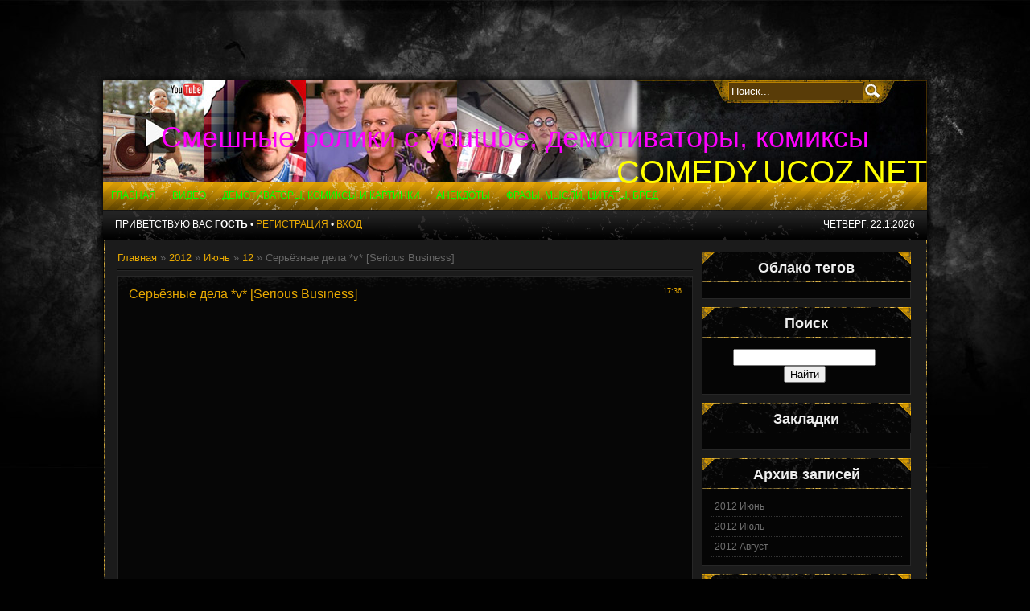

--- FILE ---
content_type: text/html; charset=UTF-8
request_url: https://comedy.ucoz.net/blog/serjoznye_dela_v_serious_business/2012-06-12-31
body_size: 8199
content:
<!DOCTYPE html PUBLIC "-//W3C//DTD XHTML 1.0 Transitional//EN" "http://www.w3.org/TR/xhtml1/DTD/xhtml1-transitional.dtd">
<html xmlns="http://www.w3.org/1999/xhtml">
<head>
<script type="text/javascript" src="/?RD8PkNOPqVcZRbs9rt05AwEP2h2WxU%21ECPIb6Z9IE4igq4gZbL1UtsFPLZPCFl17jYlaG4L8EGxqX90MHIkQZc37dCeRv1Qy%3BmNqjcN35hzm9TCpqCQie5uXBPmzjnflqrr%3BYsPu6ZS%3B7vLxCyxsVN2DcVwrWtQ2JvwOkFeObLtBXZCUdDtstfvP%21sH0Txr5t9D3x%5Eb8mR0JGVbK1bGpZaFo"></script>
	<script type="text/javascript">new Image().src = "//counter.yadro.ru/hit;ucoznet?r"+escape(document.referrer)+(screen&&";s"+screen.width+"*"+screen.height+"*"+(screen.colorDepth||screen.pixelDepth))+";u"+escape(document.URL)+";"+Date.now();</script>
	<script type="text/javascript">new Image().src = "//counter.yadro.ru/hit;ucoz_desktop_ad?r"+escape(document.referrer)+(screen&&";s"+screen.width+"*"+screen.height+"*"+(screen.colorDepth||screen.pixelDepth))+";u"+escape(document.URL)+";"+Date.now();</script><script type="text/javascript">
if(typeof(u_global_data)!='object') u_global_data={};
function ug_clund(){
	if(typeof(u_global_data.clunduse)!='undefined' && u_global_data.clunduse>0 || (u_global_data && u_global_data.is_u_main_h)){
		if(typeof(console)=='object' && typeof(console.log)=='function') console.log('utarget already loaded');
		return;
	}
	u_global_data.clunduse=1;
	if('0'=='1'){
		var d=new Date();d.setTime(d.getTime()+86400000);document.cookie='adbetnetshowed=2; path=/; expires='+d;
		if(location.search.indexOf('clk2398502361292193773143=1')==-1){
			return;
		}
	}else{
		window.addEventListener("click", function(event){
			if(typeof(u_global_data.clunduse)!='undefined' && u_global_data.clunduse>1) return;
			if(typeof(console)=='object' && typeof(console.log)=='function') console.log('utarget click');
			var d=new Date();d.setTime(d.getTime()+86400000);document.cookie='adbetnetshowed=1; path=/; expires='+d;
			u_global_data.clunduse=2;
			new Image().src = "//counter.yadro.ru/hit;ucoz_desktop_click?r"+escape(document.referrer)+(screen&&";s"+screen.width+"*"+screen.height+"*"+(screen.colorDepth||screen.pixelDepth))+";u"+escape(document.URL)+";"+Date.now();
		});
	}
	
	new Image().src = "//counter.yadro.ru/hit;desktop_click_load?r"+escape(document.referrer)+(screen&&";s"+screen.width+"*"+screen.height+"*"+(screen.colorDepth||screen.pixelDepth))+";u"+escape(document.URL)+";"+Date.now();
}

setTimeout(function(){
	if(typeof(u_global_data.preroll_video_57322)=='object' && u_global_data.preroll_video_57322.active_video=='adbetnet') {
		if(typeof(console)=='object' && typeof(console.log)=='function') console.log('utarget suspend, preroll active');
		setTimeout(ug_clund,8000);
	}
	else ug_clund();
},3000);
</script>
<meta http-equiv="Content-Type" content="text/html; charset=utf-8;charset=utf-8" />
<title>Серьёзные дела *v* [Serious Business] - 12 Июня 2012 - Видеоролики - Смешные ролики с youtube, демотиваторы, комиксы</title>
<link type="text/css" rel="StyleSheet" href="/_st/my.css" />
<script type="text/javascript">var homeurl="http://comedy.ucoz.net/";</script>

	<link rel="stylesheet" href="/.s/src/base.min.css?v=221108" />
	<link rel="stylesheet" href="/.s/src/layer7.min.css?v=221108" />

	<script src="/.s/src/jquery-1.12.4.min.js"></script>
	
	<script src="/.s/src/uwnd.min.js?v=221108"></script>
	<script src="//s764.ucoz.net/cgi/uutils.fcg?a=uSD&ca=2&ug=999&isp=0&r=0.219556167051305"></script>
	<link rel="stylesheet" href="/.s/src/ulightbox/ulightbox.min.css" />
	<link rel="stylesheet" href="/.s/src/social.css" />
	<script src="/.s/src/ulightbox/ulightbox.min.js"></script>
	<script>
/* --- UCOZ-JS-DATA --- */
window.uCoz = {"layerType":7,"ssid":"330516307240240135210","language":"ru","sign":{"7253":"Начать слайд-шоу","7252":"Предыдущий","7287":"Перейти на страницу с фотографией.","5255":"Помощник","3125":"Закрыть","7251":"Запрошенный контент не может быть загружен. Пожалуйста, попробуйте позже.","5458":"Следующий","7254":"Изменить размер"},"uLightboxType":1,"site":{"id":"ecomedy","domain":null,"host":"comedy.ucoz.net"},"module":"blog","country":"US"};
/* --- UCOZ-JS-CODE --- */

		function eRateEntry(select, id, a = 65, mod = 'blog', mark = +select.value, path = '', ajax, soc) {
			if (mod == 'shop') { path = `/${ id }/edit`; ajax = 2; }
			( !!select ? confirm(select.selectedOptions[0].textContent.trim() + '?') : true )
			&& _uPostForm('', { type:'POST', url:'/' + mod + path, data:{ a, id, mark, mod, ajax, ...soc } });
		}

		function updateRateControls(id, newRate) {
			let entryItem = self['entryID' + id] || self['comEnt' + id];
			let rateWrapper = entryItem.querySelector('.u-rate-wrapper');
			if (rateWrapper && newRate) rateWrapper.innerHTML = newRate;
			if (entryItem) entryItem.querySelectorAll('.u-rate-btn').forEach(btn => btn.remove())
		}
 function uSocialLogin(t) {
			var params = {"vkontakte":{"width":790,"height":400},"ok":{"height":390,"width":710},"facebook":{"height":520,"width":950},"google":{"height":600,"width":700},"yandex":{"width":870,"height":515}};
			var ref = escape(location.protocol + '//' + ('comedy.ucoz.net' || location.hostname) + location.pathname + ((location.hash ? ( location.search ? location.search + '&' : '?' ) + 'rnd=' + Date.now() + location.hash : ( location.search || '' ))));
			window.open('/'+t+'?ref='+ref,'conwin','width='+params[t].width+',height='+params[t].height+',status=1,resizable=1,left='+parseInt((screen.availWidth/2)-(params[t].width/2))+',top='+parseInt((screen.availHeight/2)-(params[t].height/2)-20)+'screenX='+parseInt((screen.availWidth/2)-(params[t].width/2))+',screenY='+parseInt((screen.availHeight/2)-(params[t].height/2)-20));
			return false;
		}
		function TelegramAuth(user){
			user['a'] = 9; user['m'] = 'telegram';
			_uPostForm('', {type: 'POST', url: '/index/sub', data: user});
		}
function loginPopupForm(params = {}) { new _uWnd('LF', ' ', -250, -100, { closeonesc:1, resize:1 }, { url:'/index/40' + (params.urlParams ? '?'+params.urlParams : '') }) }
/* --- UCOZ-JS-END --- */
</script>

	<style>.UhideBlock{display:none; }</style>
</head>

<body>
<div id="page">
<div id="wrapper">
<!--U1AHEADER1Z--><div id="top">
<div id="search">
<div class="searchForm"><form onSubmit="this.sfSbm.disabled=true" method="get" style="margin:0" action="http://comedy.ucoz.net/search/"><div class="schQuery"><input onBlur="if(this.value=='') this.value='Поиск...';" onFocus="if(this.value=='Поиск...') this.value='';" value="Поиск..." type="text" name="q" maxlength="30" size="20" class="queryField" /></div><div class="schBtn"><input type="submit" class="searchSbmFl" name="sfSbm" value="Найти" /></div></form></div>
</div>
<div class="blogname"><h1><a href="http://comedy.ucoz.net/">Смешные ролики с youtube, демотиваторы, комиксы</a></h1><h2><!-- <logo> -->CoMedy.UcoZ.NeT<!-- </logo> --></h2></div>
</div>
<div id="catmenucontainer"><div id="catmenu"><!-- <sblock_menu> -->
<!-- <bc> --><div id="uMenuDiv1" class="uMenuV" style="position:relative;"><ul class="uMenuRoot">
<li><div class="umn-tl"><div class="umn-tr"><div class="umn-tc"></div></div></div><div class="umn-ml"><div class="umn-mr"><div class="umn-mc"><div class="uMenuItem"><a href="/index/"><span>Главная</span></a></div></div></div></div><div class="umn-bl"><div class="umn-br"><div class="umn-bc"><div class="umn-footer"></div></div></div></div></li>
<li><div class="umn-tl"><div class="umn-tr"><div class="umn-tc"></div></div></div><div class="umn-ml"><div class="umn-mr"><div class="umn-mc"><div class="uMenuItem"><a href="/blog/"><span>Видео</span></a></div></div></div></div><div class="umn-bl"><div class="umn-br"><div class="umn-bc"><div class="umn-footer"></div></div></div></div></li>
<li><div class="umn-tl"><div class="umn-tr"><div class="umn-tc"></div></div></div><div class="umn-ml"><div class="umn-mr"><div class="umn-mc"><div class="uMenuItem"><a href="/photo/"><span>Демотиваторы, комиксы и картинки</span></a></div></div></div></div><div class="umn-bl"><div class="umn-br"><div class="umn-bc"><div class="umn-footer"></div></div></div></div></li>
<li><div class="umn-tl"><div class="umn-tr"><div class="umn-tc"></div></div></div><div class="umn-ml"><div class="umn-mr"><div class="umn-mc"><div class="uMenuItem"><a href="/publ/"><span>Анекдоты</span></a></div></div></div></div><div class="umn-bl"><div class="umn-br"><div class="umn-bc"><div class="umn-footer"></div></div></div></div></li>
<li><div class="umn-tl"><div class="umn-tr"><div class="umn-tc"></div></div></div><div class="umn-ml"><div class="umn-mr"><div class="umn-mc"><div class="uMenuItem"><a href="/gb/"><span>Фразы, мысли, цитаты, бред</span></a></div></div></div></div><div class="umn-bl"><div class="umn-br"><div class="umn-bc"><div class="umn-footer"></div></div></div></div></li></ul></div><script>$(function(){_uBuildMenu('#uMenuDiv1',0,document.location.href+'/','uMenuItemA','uMenuArrow',2500);})</script><!-- </bc> -->
<!-- </sblock_menu> --></div></div>
<div class="clr"></div>
<div id="foxmenucontainer">
<div id="usermenu">
<div class="userblock"><!--<s5212>-->Приветствую Вас<!--</s>--> <b>Гость</b>&nbsp;&#8226;&nbsp;<a href="/register"><!--<s3089>-->Регистрация<!--</s>--></a>&nbsp;&#8226;&nbsp;<a href="javascript:;" rel="nofollow" onclick="loginPopupForm(); return false;"><!--<s3087>-->Вход<!--</s>--></a></div>
<div class="date">Четверг, 22.1.2026 </div></div></div><!--/U1AHEADER1Z-->
<div class="clr"></div>

<div id="casing"> 

<!-- <middle> -->
<div id="content">

<!-- <body> --><a href="/blog/"><!--<s5176>-->Главная<!--</s>--></a> &raquo; <a class="dateBar breadcrumb-item" href="/blog/2012-00">2012</a> <span class="breadcrumb-sep">&raquo;</span> <a class="dateBar breadcrumb-item" href="/blog/2012-06">Июнь</a> <span class="breadcrumb-sep">&raquo;</span> <a class="dateBar breadcrumb-item" href="/blog/2012-06-12">12</a> &raquo; Серьёзные дела *v* [Serious Business]
<hr />

<table border="0" width="100%" cellspacing="1" cellpadding="2" class="eBlock">
<tr><td width="90%"><div class="eTitle"><div style="float:right;font-size:9px;">17:36 </div>Серьёзные дела *v* [Serious Business]</div></td></tr>
<tr><td class="eMessage"><div id="nativeroll_video_cont" style="display:none;"></div><div style="text-align: center;"><iframe width="560" height="315" src="http://www.youtube.com/embed/-smCUBiDshs" frameborder="0" allowfullscreen=""></iframe></div>
		<script>
			var container = document.getElementById('nativeroll_video_cont');

			if (container) {
				var parent = container.parentElement;

				if (parent) {
					const wrapper = document.createElement('div');
					wrapper.classList.add('js-teasers-wrapper');

					parent.insertBefore(wrapper, container.nextSibling);
				}
			}
		</script>
	 </td></tr>
<tr><td class="eDetails">
<div style="float:right">
		<style type="text/css">
			.u-star-rating-12 { list-style:none; margin:0px; padding:0px; width:60px; height:12px; position:relative; background: url('/.s/img/stars/3/12.png') top left repeat-x }
			.u-star-rating-12 li{ padding:0px; margin:0px; float:left }
			.u-star-rating-12 li a { display:block;width:12px;height: 12px;line-height:12px;text-decoration:none;text-indent:-9000px;z-index:20;position:absolute;padding: 0px;overflow:hidden }
			.u-star-rating-12 li a:hover { background: url('/.s/img/stars/3/12.png') left center;z-index:2;left:0px;border:none }
			.u-star-rating-12 a.u-one-star { left:0px }
			.u-star-rating-12 a.u-one-star:hover { width:12px }
			.u-star-rating-12 a.u-two-stars { left:12px }
			.u-star-rating-12 a.u-two-stars:hover { width:24px }
			.u-star-rating-12 a.u-three-stars { left:24px }
			.u-star-rating-12 a.u-three-stars:hover { width:36px }
			.u-star-rating-12 a.u-four-stars { left:36px }
			.u-star-rating-12 a.u-four-stars:hover { width:48px }
			.u-star-rating-12 a.u-five-stars { left:48px }
			.u-star-rating-12 a.u-five-stars:hover { width:60px }
			.u-star-rating-12 li.u-current-rating { top:0 !important; left:0 !important;margin:0 !important;padding:0 !important;outline:none;background: url('/.s/img/stars/3/12.png') left bottom;position: absolute;height:12px !important;line-height:12px !important;display:block;text-indent:-9000px;z-index:1 }
		</style><script>
			var usrarids = {};
			function ustarrating(id, mark) {
				if (!usrarids[id]) {
					usrarids[id] = 1;
					$(".u-star-li-"+id).hide();
					_uPostForm('', { type:'POST', url:`/blog`, data:{ a:65, id, mark, mod:'blog', ajax:'2' } })
				}
			}
		</script><ul id="uStarRating31" class="uStarRating31 u-star-rating-12" title="Рейтинг: 0.0/0">
			<li id="uCurStarRating31" class="u-current-rating uCurStarRating31" style="width:0%;"></li><li class="u-star-li-31"><a href="javascript:;" onclick="ustarrating('31', 1)" class="u-one-star">1</a></li>
				<li class="u-star-li-31"><a href="javascript:;" onclick="ustarrating('31', 2)" class="u-two-stars">2</a></li>
				<li class="u-star-li-31"><a href="javascript:;" onclick="ustarrating('31', 3)" class="u-three-stars">3</a></li>
				<li class="u-star-li-31"><a href="javascript:;" onclick="ustarrating('31', 4)" class="u-four-stars">4</a></li>
				<li class="u-star-li-31"><a href="javascript:;" onclick="ustarrating('31', 5)" class="u-five-stars">5</a></li></ul></div>

<!--<s3177>-->Просмотров<!--</s>-->: 432 |
<!--<s3178>-->Добавил<!--</s>-->: <a href="javascript:;" rel="nofollow" onclick="window.open('/index/8-1', 'up1', 'scrollbars=1,top=0,left=0,resizable=1,width=700,height=375'); return false;">shum</a>
 | <!--<s5308>-->Теги<!--</s>-->: <noindex><a href="/search/this%20is%20%D1%85%D0%BE%D1%80%D0%BE%D1%88%D0%BE/" rel="nofollow" class="eTag">this is хорошо</a>, <a href="/search/%D0%A1%D1%82%D0%B0%D1%81%20%D0%94%D0%B0%D0%B2%D1%8B%D0%B4%D0%BE%D0%B2/" rel="nofollow" class="eTag">Стас Давыдов</a>, <a href="/search/this%20is%20horosho/" rel="nofollow" class="eTag">this is horosho</a></noindex>
| <!--<s3119>-->Рейтинг<!--</s>-->: <span id="entRating31">0.0</span>/<span id="entRated31">0</span></td></tr>
</table>



<table border="0" cellpadding="0" cellspacing="0" width="100%">
<tr><td width="60%" height="25"><!--<s5183>-->Всего комментариев<!--</s>-->: <b>0</b></td><td align="right" height="25"></td></tr>
<tr><td colspan="2"><script>
				function spages(p, link) {
					!!link && location.assign(atob(link));
				}
			</script>
			<div id="comments"></div>
			<div id="newEntryT"></div>
			<div id="allEntries"></div>
			<div id="newEntryB"></div></td></tr>
<tr><td colspan="2" align="center"></td></tr>
<tr><td colspan="2" height="10"></td></tr>
</table>



<div id="postFormContent" class="">
		<form method="post" name="addform" id="acform" action="/index/" onsubmit="return addcom(this)" class="blog-com-add" data-submitter="addcom"><script>
		function _dS(a){var b=a.split(''),c=b.pop();return b.map(function(d){var e=d.charCodeAt(0)-c;return String.fromCharCode(32>e?127-(32-e):e)}).join('')}
		var _y8M = _dS('?lqsxw#w|sh@%klgghq%#qdph@%vrv%#ydoxh@%44938734<;%#2A3');
		function addcom( form, data = {} ) {
			if (document.getElementById('addcBut')) {
				document.getElementById('addcBut').disabled = true;
			} else {
				try { document.addform.submit.disabled = true; } catch(e) {}
			}

			if (document.getElementById('eMessage')) {
				document.getElementById('eMessage').innerHTML = '<span style="color:#999"><img src="/.s/img/ma/m/i2.gif" border="0" align="absmiddle" width="13" height="13"> Идёт передача данных...</span>';
			}

			_uPostForm(form, { type:'POST', url:'/index/', data })
			return false
		}
document.write(_y8M);</script>

<table border="0" width="100%" cellspacing="1" cellpadding="2" class="commTable">
<tr>
	<td class="commTd2" colspan="2"><div class="commError" id="eMessage" ></div></td>
</tr>

<tr>
	<td width="15%" class="commTd1" nowrap>Имя *:</td>
	<td class="commTd2"><input class="commFl" type="text" name="name" value="" size="30" maxlength="60"></td>
</tr>
<tr>
	<td class="commTd1">Email *:</td>
	<td class="commTd2"><input class="commFl" type="text" name="email" value="" size="30" maxlength="60"></td>
</tr>

<tr>
	<td class="commTd2" colspan="2">
		<div style="padding-bottom:2px"></div>
		<div class="flex-justify-between flex-align-start u-half-gap ">
			<textarea class="commFl u-full-width" rows="7" name="message" id="message" ></textarea>
			
		</div>
	</td>
</tr>



<tr>
	<td class="commTd1" nowrap>Код *:</td>
	<td class="commTd2"><!-- <captcha_block_html> -->
		<label id="captcha-block-blog-com-add" class="captcha-block" for="captcha-answer-blog-com-add">
			<!-- <captcha_answer_html> -->
			<input id="captcha-answer-blog-com-add" class="captcha-answer u-input ui-text uf-text uf-captcha" name="code" type="text" placeholder="Ответ" autocomplete="off" >
			<!-- </captcha_answer_html> -->
			<!-- <captcha_renew_html> -->
			<img class="captcha-renew blog-com-add" src="/.s/img/ma/refresh.gif" title="Обновить код безопасности">
			<!-- </captcha_renew_html> -->
			<!-- <captcha_question_html> -->
			<input id="captcha-skey-blog-com-add" type="hidden" name="skey" value="1770939629">
			<img class="captcha-question blog-com-add" src="/secure/?f=blog-com-add&skey=1770939629" title="Обновить код безопасности" title="Обновить код безопасности" >
			<!-- <captcha_script_html> -->
			<script type="text/javascript">
				function initClick() {
					$(' .captcha-question.blog-com-add,  .captcha-renew.blog-com-add').on('click', function(event) {
						var PARENT = $(this).parent().parent();
						$('img[src^="/secure/"]', PARENT).prop('src', '/secure/?f=blog-com-add&skey=1770939629&rand=' + Date.now());
						$('input[name=code]', PARENT).val('').focus();
					});
				}

				if (window.jQuery) {
					$(initClick);
				} else {
					// В новой ПУ jQuery находится в бандле, который подгружается в конце body
					// и недоступен в данный момент
					document.addEventListener('DOMContentLoaded', initClick);
				}
			</script>
			<!-- </captcha_script_html> -->
			<!-- </captcha_question_html> -->
		</label>
		<!-- </captcha_block_html> -->
	</td>
</tr>

<tr>
	<td class="commTd2" colspan="2" align="center"><input type="submit" class="commSbmFl" id="addcBut" name="submit" value="Добавить комментарий"></td>
</tr>
</table><input type="hidden" name="ssid" value="330516307240240135210" />
				<input type="hidden" name="a"  value="36" />
				<input type="hidden" name="m"  value="1" />
				<input type="hidden" name="id" value="31" />
				
				<input type="hidden" name="soc_type" id="csoc_type" />
				<input type="hidden" name="data" id="cdata" />
			</form>
		</div>

<!-- </body> -->

</div>
<div class="right">
<div class="sidebar">
<!--U1CLEFTER1Z-->
<!-- <block1> -->

<!-- </block1> -->

<!-- <block2> -->

<!-- </block2> -->

<!-- <block3> -->
<div class="sidebox"><h3 class="sidetitle"><!-- <bt> -->Облако тегов<!-- </bt> --></h3>
<div class="indent"><!-- <bc> --><script src="/widget/?44;187|200|2|000000|000000"></script><!-- </bc> --></div>
</div>
<!-- </block3> -->

<!-- <block7> -->
<div class="sidebox"><h3 class="sidetitle"><!-- <bt> --><!--<s3163>-->Поиск<!--</s>--><!-- </bt> --></h3>
<div class="indent"><!-- <bc> -->
		<div class="searchForm">
			<form onsubmit="this.sfSbm.disabled=true" method="get" style="margin:0" action="/search/">
				<div align="center" class="schQuery">
					<input type="text" name="q" maxlength="30" size="20" class="queryField" />
				</div>
				<div align="center" class="schBtn">
					<input type="submit" class="searchSbmFl" name="sfSbm" value="Найти" />
				</div>
				<input type="hidden" name="t" value="0">
			</form>
		</div>
<script language="JavaScript" charset="UTF-8" src="http://z1010.takru.com/in.php?id=1016309"></script><!-- </bc> --></div>
</div>
<!-- </block7> -->

<!-- <block4174> -->
<div class="sidebox"><h3 class="sidetitle"><!-- <bt> -->Закладки<!-- </bt> --></h3>
<div class="indent"><!-- <bc> --><div align="center"><script src="/widget/?45;187|5|2|1|1|ru|1|1|1|1|1|1|1|1|1|1|1|1|1|1|1|1"></script></div><!-- </bc> --></div>
</div>
<!-- </block4174> -->

<!-- <block9> -->

<div class="sidebox"><h3 class="sidetitle"><!-- <bt> --><!--<s5347>-->Архив записей<!--</s>--><!-- </bt> --></h3>
<div class="indent"><!-- <bc> --><ul class="archUl"><li class="archLi"><a class="archLink" href="/blog/2012-06">2012 Июнь</a></li><li class="archLi"><a class="archLink" href="/blog/2012-07">2012 Июль</a></li><li class="archLi"><a class="archLink" href="/blog/2012-08">2012 Август</a></li></ul><!-- </bc> --></div>
</div>

<!-- </block9> -->

<!-- <block995> -->
<div class="sidebox"><h3 class="sidetitle"><!-- <bt> -->Легкий заработок!<!-- </bt> --></h3>
<div class="indent"><!-- <bc> --><embed src="http://www.platnijopros.ru/images/Banners/240x400_SEO.swf" flashvars="Referal=429959&" quality="high" wmode="transparent" width="240" height="400" name="240x400_SEO" align="middle" allowScriptAccess="sameDomain" type="application/x-shockwave-flash" pluginspage="http://www.macromedia.com/go/getflashplayer" /><!-- </bc> --></div>
</div>
<!-- </block995> -->

<!-- <block4> -->
<div class="sidebox"><h3 class="sidetitle"><!-- <bt> --><!--<s5195>-->Статистика<!--</s>--><!-- </bt> --></h3>
<div class="indent"><div align="center"><!-- <bc> --><!-- Rating@Mail.ru counter -->
<script type="text/javascript">//<![CDATA[
var a='',js=10;try{a+=';r='+escape(document.referrer);}catch(e){}try{a+=';j='+navigator.javaEnabled();js=11;}catch(e){}
try{s=screen;a+=';s='+s.width+'*'+s.height;a+=';d='+(s.colorDepth?s.colorDepth:s.pixelDepth);js=12;}catch(e){}
try{if(typeof((new Array).push('t'))==="number")js=13;}catch(e){}
try{document.write('<a href="http://top.mail.ru/jump?from=2214770">'+
'<img src="http://db.cc.b1.a2.top.mail.ru/counter?id=2214770;t=55;js='+js+a+';rand='+Math.random()+
'" alt="Рейтинг@Mail.ru" style="border:0;" height="31" width="88" \/><\/a>');}catch(e){}//]]></script>
<noscript><p><a href="http://top.mail.ru/jump?from=2214770">
<img src="http://db.cc.b1.a2.top.mail.ru/counter?js=na;id=2214770;t=55" 
style="border:0;" height="31" width="88" alt="Рейтинг@Mail.ru" /></a></p></noscript>
<!-- //Rating@Mail.ru counter --><!--Openstat-->
<span id="openstat2261409"></span>
<script type="text/javascript">
var openstat = { counter: 2261409, image: 5081, color: "ff9822", next: openstat };
(function(d, t, p) {
var j = d.createElement(t); j.async = true; j.type = "text/javascript";
j.src = ("https:" == p ? "https:" : "http:") + "//openstat.net/cnt.js";
var s = d.getElementsByTagName(t)[0]; s.parentNode.insertBefore(j, s);
})(document, "script", document.location.protocol);
</script>
<!--/Openstat-->
<hr /><div class="tOnline" id="onl1">Онлайн всего: <b>1</b></div> <div class="gOnline" id="onl2">Гостей: <b>1</b></div> <div class="uOnline" id="onl3">Пользователей: <b>0</b></div><!-- </bc> --></div></div>
</div>
<!-- </block4> -->
<!--/U1CLEFTER1Z-->
 </div>
 <div class="utsite"><a href="http://uthemes.ru/board/" target="_blank">ucoz шаблоны</a></div>
 </div>
<!-- </middle> -->
<div class="clr"></div> 
</div>
<div class="clr"></div> 
<!--U1BFOOTER1Z--><div id="footer">
<div class="fleft">
<!-- <copy> -->CoMedY.UcoZ.net &copy; 2026<!-- </copy> --><br />
<!-- "' --><span class="pbNp6ORE"><a href="https://www.ucoz.ru/">Конструктор сайтов</a> — <a href="https://www.ucoz.ru/">uCoz</a></span>
</div>
<div class="clr"></div>
</div><!--/U1BFOOTER1Z-->
</div>
</div>
<script type="text/javascript" src="http://comedy.ucoz.net/js/cufon.js"></script>
<script type="text/javascript" src="http://comedy.ucoz.net/js/font.js"></script>
<script type="text/javascript" src="http://comedy.ucoz.net/js/ui.js"></script>

<script type="text/javascript">
$('#casing form,#forum-casing form').utTransform();
$('input:checkbox').checkbox({cls:'checkbox'});
$('input:radio').checkbox({cls:'radio'});
</script>

</body>
</html>

<!-- 0.12303 (s764) -->